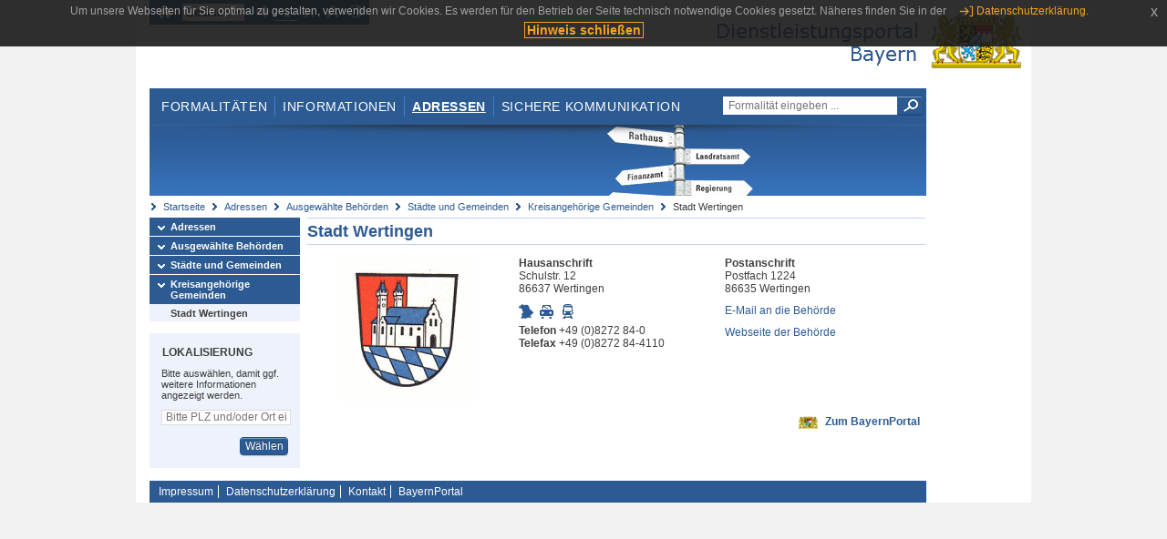

--- FILE ---
content_type: text/html;charset=UTF-8
request_url: https://www.eap.bayern.de/adressen/behoerden/staedte-gemeinden/kreisangehoerig/70331091483?anliegen=8111031172&dienstleistung=5888451944&nationalitaet=1333254171
body_size: 4621
content:
<!DOCTYPE html>
<html lang="de">
    <head>
    <meta http-equiv="Content-Type" content="text/html; charset=UTF-8" />
    
    
        
        <title>Adressen - Ausgewählte Behörden - Städte und Gemeinden - Kreisangehörige Gemeinden - Stadt Wertingen - Dienstleistungsportal Bayern</title>
        
        
    
    
    <meta name="description" content="Im Dienstleistungsportal Bayern können sich Dienstleister über die erforderlichen Formalitäten und Verfahren sowie über die hierfür zuständigen Behörden informieren." />
    
    
        <meta name="author" content="Bayerisches Staatsministerium der Finanzen und für Heimat" />
        <meta name="publisher" content="Bayerisches Staatsministerium der Finanzen und für Heimat" />
    
    
    
    
        <meta name="robots" content="index">
        <meta name="robots" content="follow">
    
    
    <link rel="shortcut icon" type="image/x-icon" href="/favicon.ico" />
    
    <link href="/css/style.common.css?v=5" rel="stylesheet" type="text/css" media="all" />
    <link href="/css/style.structure.css?v=5" rel="stylesheet" type="text/css" media="screen" />
    <link href="/css/style_print.css" rel="stylesheet" type="text/css" media="print" />
    <link href="/js/jquery-ui/jquery-ui.min.css?v=1.13.2" rel="stylesheet" type="text/css" media="screen" />
    <link href="/js/jquery-ui/jquery-ui-customization.css?v=1" rel="stylesheet" type="text/css" media="screen" />
    
    
        <!--[if lte IE 7]><link rel="stylesheet" type="text/css" media="screen" href="/css/style.ie7.css" ></link><![endif]-->
        <!--[if lte IE 8]><link rel="stylesheet" type="text/css" media="screen,projection" href="/css/style.ie8.css" ></link><![endif]-->
    
    <link href="/css/style.moz.css" rel="stylesheet" type="text/css" media="all" />
    
    <link href="/js/cookiePopup/css/jquery-eu-cookie-law-popup.css" type="text/css" rel="stylesheet" />
    
    <link id="fontsize" href="/css/style.fontsize.css" rel="stylesheet" type="text/css" media="all" />
    <link id="contrast" href="/css/style.color.css?v=5" rel="stylesheet" type="text/css" media="all" />
    
    
</head>
    <body>
        <div id="page">

            
            
                <div id="header">
                    <div id="sprungmarken">
                        <h5 class="hide" >Sprungmarken</h5>
                        <ul>
                            <li><a class="hide" href="#content" >Zum Inhalt</a></li>
                            <li><a class="hide" href="#service_navigation" >Zur Servicenavigation</a></li>
                            <li><a class="hide" href="#main_navigation" >Zur Hauptnavigation</a></li>
                            <li><a class="hide" href="#breadcrumb" >Zu 'Ihrem Standort'</a></li>
                            <li><a class="hide" href="#navigation" >Zur Navigation innerhalb dieses Bereichs</a></li>
                        </ul>
                    </div>
                    
                    
        <div id="service_navigation">
            <h5 class="hide" >Servicenavigation</h5>
            <ul>
                <li>
                    <a href="/?anliegen=8111031172&amp;dienstleistung=5888451944&amp;nationalitaet=1333254171" title="Startseite">
                        <img src="/img/icons/icon-home.png" alt="Startseite" />
                    </a>
                </li>
                <li>
                    
<!--                     <c:if test="${not empty breadcrumbs}"> -->
<!--                         <dlrwww:rewrite page="${breadcrumbs[fn:length(breadcrumbs) - 1].path}" var="currentPage" /> -->
<!--                     </c:if> -->
                    <form name="changeLanguage" action="#" method="post">
                        <div>
                            <select name="locale" onchange="document.changeLanguage.submit();" size="1">
                                <option value="de" selected="selected">Deutsch</option>
                                <option value="en">English</option>
                                <option value="cs">&#269;e&scaron;tina</option>
                            </select>
                            
                            <input type="hidden" name="sprachwahl" value="true">
                            <noscript>
                              <input type="submit" value="Sprache auswählen" />
                            </noscript>
                        </div>
                    </form>
                </li>
        
                <li>
                    <a accesskey="L" href="https://app.readspeaker.com/cgi-bin/rsent?customerid=6759&amp;amp;lang=de_de&amp;amp;voice=de_hans&amp;amp;readid=&lt;readid&gt;&amp;amp;url=&lt;url&gt;&amp;readid=content&amp;url=http%3A%2F%2Fwww.eap.bayern.de%2Fadressen%2Fbehoerden%2Fstaedte-gemeinden%2Fkreisangehoerig%2F70331091483%3Fanliegen%3D8111031172%26dienstleistung%3D5888451944%26nationalitaet%3D1333254171" onclick="readpage(this.href, 'readspeaker_player'); return false;" title="Seite vorlesen">
                        <img src="/img/icons/icon-read.png" alt="Seite vorlesen" />
                    </a>
                </li>
                
                <!-- Einstellen der Schriftgröße per Click-Event mit Javascript -->
                <li id="fontSizeNormal" class="fontSizeSwitch noBorder currentFontSize">
                    <a href="" data-path="/css/style.fontsize.css" title="Normale Textgröße verwenden">
                        <img src="/img/icons/icon-normal-fontsize.png" alt="Normale Textgröße verwenden" />
                    </a>
                </li>
                <li id="fontSizeLarge" class="fontSizeSwitch noBorder">
                    <a href="" data-path="/css/style.fontsize_large.css" title="Große Textgröße verwenden">
                        <img src="/img/icons/icon-large-fontsize.png" alt="Große Textgröße verwenden" />
                    </a>
                </li>
                <li id="fontSizeHuge" class="fontSizeSwitch">
                    <a href="" data-path="/css/style.fontsize_huge.css" title="Sehr große Textgröße verwenden">
                        <img src="/img/icons/icon-huge-fontsize.png" alt="Sehr große Textgröße verwenden" />
                    </a>
                </li>
                
                <!-- Umschalten des Kontrasts per Click-Event mit Javascript  -->
                <li id="contrastSwitch" class="noBorder">
                    <a href="" data-path="/" title="Kontrastwechsel">
                        <img src="/img/icons/icon-contrast.png" alt="Kontrastwechsel" />
                    </a>
                </li>
            </ul>
        </div>
    
                    
                    <div id="logo">
                        <h1 class="hide" >Dienstleistungsportal Bayern</h1>
                        <a href="/?anliegen=8111031172&amp;dienstleistung=5888451944&amp;nationalitaet=1333254171">
                            <img src="/img/logos/logo_dienstleistungsportal.jpg" alt="Großes Staatswappen des Freistaats Bayern und Schriftzug - Link zur Startseite" />
                        </a>
                    </div>
                    
                    <!-- keyvisual start -->
                    <div id="keyvisual">
                        <!-- main_navigation start -->
                        <div id="main_navigation">
                            <ul>
                                <li>
                                    <a href="/formalitaeten?anliegen=8111031172&amp;dienstleistung=5888451944&amp;nationalitaet=1333254171" >Formalitäten</a>
                                </li>
                                <li>
                                    <a href="/informationen?anliegen=8111031172&amp;dienstleistung=5888451944&amp;nationalitaet=1333254171" >Informationen</a>
                                </li>
                                <li>
                                    <a class="active"
                                            href="/adressen?anliegen=8111031172&amp;dienstleistung=5888451944&amp;nationalitaet=1333254171" >Adressen</a>
                                </li>
                                <li class="noBorder">
                                    <a href="/sichere-kommunikation.htm?anliegen=8111031172&amp;dienstleistung=5888451944&amp;nationalitaet=1333254171">Sichere Kommunikation</a>
                                </li>
                            </ul>
                        </div>
                        <!-- main_navigation end -->
                        
                        <!-- quicksearch start -->
                        <div id="quicksearch">
                            <form action="/formalitaeten/formalitaeten-suche?anliegen=8111031172&amp;dienstleistung=5888451944&amp;nationalitaet=1333254171" method="post" class="form">
                                <label for="searchform_text" class="hide" >Suche</label>
                                <input type="text" class="quicksearch" id="searchform_text" name="muster" placeholder="Formalität eingeben ..." value="" />
                                <button type="submit" class="submit" title="Suche starten">
                                    <img src="/img/icons/icon-search.png" alt="Suche starten">
                                    <span class="hide" >Suche starten</span>
                                </button>
                            </form>
                        </div>
                        <!-- quicksearch end -->
                        
                        
        <img src="/img/banner/top-adressen.jpg" alt="">
    
                    </div>
                    <!-- keyvisual end -->
                </div>
            
            
            
            
            
        <div id="breadcrumb">
            <ul>
                <li><a href="/" title="Startseite" >Startseite</a></li>
                <li>
                    
                        <a href="/adressen?anliegen=8111031172&amp;dienstleistung=5888451944&amp;nationalitaet=1333254171" title="Adressen" >Adressen</a>
                    
                    
                </li>
                <li>
                    
                        <a href="/adressen/behoerden?anliegen=8111031172&amp;dienstleistung=5888451944&amp;nationalitaet=1333254171" title="Ausgewählte Behörden" >Ausgewählte Behörden</a>
                    
                    
                </li>
                <li>
                    
                        <a href="/adressen/behoerden/staedte-gemeinden?anliegen=8111031172&amp;dienstleistung=5888451944&amp;nationalitaet=1333254171" title="Städte und Gemeinden" >Städte und Gemeinden</a>
                    
                    
                </li>
                <li>
                    
                        <a href="/adressen/behoerden/staedte-gemeinden/kreisangehoerig?anliegen=8111031172&amp;dienstleistung=5888451944&amp;nationalitaet=1333254171" title="Kreisangehörige Gemeinden" >Kreisangehörige Gemeinden</a>
                    
                    
                </li>
                <li>
                    
                    
                        Stadt Wertingen
                    
                </li>
            </ul>
        </div>
    
            
            
            
            
        <div id="navigation">
            <ul>
                <li>
                    <a href="/adressen?anliegen=8111031172&amp;dienstleistung=5888451944&amp;nationalitaet=1333254171" class="act" title="Adressen" >Adressen</a>
                    
                </li>
                <li>
                    <a href="/adressen/behoerden?anliegen=8111031172&amp;dienstleistung=5888451944&amp;nationalitaet=1333254171" class="act" title="Ausgewählte Behörden" >Ausgewählte Behörden</a>
                    
                </li>
                <li>
                    <a href="/adressen/behoerden/staedte-gemeinden?anliegen=8111031172&amp;dienstleistung=5888451944&amp;nationalitaet=1333254171" class="act" title="Städte und Gemeinden" >Städte und Gemeinden</a>
                    
                </li>
                <li>
                    <a href="/adressen/behoerden/staedte-gemeinden/kreisangehoerig?anliegen=8111031172&amp;dienstleistung=5888451944&amp;nationalitaet=1333254171" class="act" title="Kreisangehörige Gemeinden" >Kreisangehörige Gemeinden</a>
                    <ul>
                        <li>
                            <a href="/adressen/behoerden/staedte-gemeinden/kreisangehoerig/70331091483?anliegen=8111031172&amp;dienstleistung=5888451944&amp;nationalitaet=1333254171" class="act" title="Stadt Wertingen" >Stadt Wertingen</a>
                        </li>
                    </ul>
                </li>
            </ul>
            
            
            
                
        <div id="localizationBox" class="marginalbox">
            <h5 >Lokalisierung</h5>
            
            
            <!-- Wenn Benutzer nicht lokalisiert ist, Hinweis geben -->
            <p>Bitte auswählen, damit ggf. weitere Informationen angezeigt werden.</p>
            
            <form action="/lokalisierung" method="post" name="localizeForm" class="form" id="localization">
                
                <input type="hidden" name="pfad" value="/adressen/behoerden/staedte-gemeinden/kreisangehoerig/70331091483?anliegen=8111031172&amp;dienstleistung=5888451944&amp;nationalitaet=1333254171" />

                <div class="fields-wrapper">
                    <input class="text ui-autocomplete-input" type="text" name="suchbegriff_ort"
                        value=""
                        id="suchbegriff_ort" placeholder="Bitte PLZ und/oder Ort eingeben" />
                </div>

                <div class="buttonbar right">
                    
                    <button name="Wählen" class="button" type="submit" >Wählen</button>
                </div>

            </form>
        </div>
    
            
        </div>
    
            

            
            <div id="content">
                <div id="readspeaker_player" class="rs_preserve rs_skip"></div>
                
                
        
            <div class="col_main no_marginal">
                
                        <h2>
                             <a href="https://www.bayernportal.de/dokumente/behoerde/70331091483" target="_blank">
                                Stadt Wertingen
                             </a>
                        </h2>
        
                <div class="teaserbox" style="border-bottom:0px;">
                    <table class="result_table" style="table-layout: fixed;">
                        <tbody>
                            <tr>
                                <td style="width:33%; text-align: center">
                                    <img src="/bilder/1165137503662" alt="Wappen der Stadt Wertingen" title="Stadt Wertingen;
Verwendung des Wappens geschützt nach Art. 4 Abs. 3 Gemeindeordnung" />
                                </td>
                                <td style="width:33%">
                                    
                                        <strong>Hausanschrift</strong><br />
                                        Schulstr. 12<br />86637 Wertingen
                                    </p>
                                    
                                    <ul class="geotools">
                                            <li>
                                                
        <a href="http://geoportal.bayern.de/bayernatlas?X=5381283.801839537&amp;Y=4402675.780274394&amp;zoom=11&amp;crosshair=marker&amp;bgLayer=atkis&amp;topic=ba&amp;lang=de"
            target="_blank" rel="noopener" title="Adresse in Karte anzeigen
Dieser Link öffnet ein neues Fenster.">
            <img src="/img/icons/icon-karte.png" alt="Adresse in Karte anzeigen" />
        </a>
    
                                            </li>
                                            <li>
                                                
        <a href="https://www.bayerninfo.de/de/karte?startType=address&amp;destType=address&amp;dep=0&amp;dest=Wertingen,%20Schulstr.%2012" target="_blank"
            title="Autoroute planen.
Dieser Link öffnet ein neues Fenster.">
            <img src="/img/icons/icon-auto.png" alt="Autoroute planen.">
        </a>
    
                                            </li>
                                            <li>
                                                
        <a target="_blank"
           href="http://www.bayern-fahrplan.de/auskunft/fahrplanauskunft?zope_command=qi_verify&amp;anyObjFilter_destination=12&amp;name_destination=Wertingen,%2BSchulstr.%2B12" title="Fahrplan für öffentliche Verkehrsmittel aufrufen.
Dieser Link öffnet ein neues Fenster.">
            <img src="/img/icons/icon-bahn.png" alt="??common.bayernFahrplan.linkText_de??">
        </a>
    
                                           </li>
                                     </ul>
                                        <p>
                                            <strong>Telefon</strong> +49 (0)8272 84-0<br /> 
                                            <strong>Telefax</strong> +49 (0)8272 84-4110  
                                            
                                        </p>

                                        
        

            
         
    
                                 </td>    
                                 <td style="width:33%">
                                    <p>
                                        <strong>Postanschrift</strong><br />
                                        Postfach 1224<br />86635 Wertingen
                                    </p>
                                    
                                    

        
    
                                    
                                    <p>
                                            <a href="mailto:poststelle@vg-wertingen.de" >E-Mail an die Behörde</a><br />
                                            
                                    </p>
                
                                    <p>
                                        <a target="_blank" href="https://www.wertingen.de">Webseite der Behörde</a>
                                    </p>
                                 </td>
                            </tr>
                            <tr>
                                <td colspan="3" style="text-align: right;">
                                    <img src="/img/icons/icon-bayernportal.png" style="margin: 0px 4px;" alt="Zum BayernPortal" title="Zum BayernPortal" />  
                                    <a href="https://www.bayernportal.de/dokumente/behoerde/70331091483" target="_blank">Zum BayernPortal</a>
                                </td>
                            </tr>
                        </tbody>
                     </table>
                    </div>   
                
                
            </div>
        
        
                
                
                    
        <div class="topLink col_clear">
            <p><a href="#page" class="gotoTop" title="Zum Seitenanfang" >Zum Seitenanfang</a></p>
        </div>
    
                
            </div>
            
            
            
            
        <div id="footer">
            <hr class="hide" />
            <h5 class="hide" >Fußzeile</h5>
            <ul>
                <li class="first">
                    <a href="/impressum.htm?anliegen=8111031172&amp;dienstleistung=5888451944&amp;nationalitaet=1333254171" >Impressum</a>
                </li>
                <li>
                    <a href="/datenschutz.htm?anliegen=8111031172&amp;dienstleistung=5888451944&amp;nationalitaet=1333254171" >Datenschutzerklärung</a>
                </li>
                <li>
                    <a href="/kontakt.htm?anliegen=8111031172&amp;dienstleistung=5888451944&amp;nationalitaet=1333254171" >Kontakt</a>
                </li>
                <li>
                    <a class="last" target="_blank" href="https://www.bayernportal.de" >BayernPortal</a>
                </li>
            </ul>
        </div>
    
        </div>
        
        
        
        <script src="/js/jquery-3.7.1.min.js"></script>
        <script src="/js/jquery-ui/jquery-ui.min.js"></script>
    
        <script src="/js/cookiePopup/js/jquery-eu-cookie-law-popup.js" type="text/javascript"></script>
    
        <script type="text/javascript" src="/js/dlr.js?v=2"></script>
        
        <script type="text/javascript">
            prepareCookiePopup("Um unsere Webseiten f\u00FCr Sie optimal zu gestalten, verwenden wir Cookies. Es werden f\u00FCr den Betrieb der Seite technisch notwendige Cookies gesetzt. N\u00E4heres finden Sie in der <a class=\"eupopup-button eupopup-button_2\" href=\"\/datenschutz.htm\">Datenschutzerkl\u00E4rung.<\/a>", "Hinweis schlie\u00DFen");
        </script>
        
        <script src="/js/jquery.dienstleistungsportal.js?v=7"></script>
        <script src="/js/jquery.legende.js?v=1"></script>
        
        <script>
            $(document).ready(
                    function() {
                        initStandortAutocomplete("\/");
                        bindSchriftformHinweisDialog(
                                "Weiter zum Formular",
                                "Abbrechen");
                    });
        </script>
        
        <!--*/ Für HTML5-CSS3-Version von ReadSpeaker */-->
        <script src="/readspeaker/ReadSpeaker.js?pids=embhl"></script>
        
        
    
    </body>
</html>

--- FILE ---
content_type: text/css
request_url: https://www.eap.bayern.de/css/style.common.css?v=5
body_size: 4256
content:
/* ** ** ** ** ** ** ** ** ** ** ** ** ** ** ** ** ** ** ** ** ** ** ** ** */
/* HELPER CLASSES */
.hide {
    position:absolute;
    left:-9999px;
    top:auto;
    overflow:hidden;
    border: none;
}
a.hide:focus {
    background-color: white;
    font-weight: bold;
    height: 1.667em;
    left: 0px;
    overflow: visible;
    padding: 0.4167em 0.1667em 0.1667em 1em;
    white-space: nowrap;
    width: 25em;
    display: block;
    position: relative;
}
.normal { font-weight:normal; }
.fett { font-weight:bold; }
.uppercase { text-transform: uppercase; }
.block { display:block; }
.nowrap { white-space:nowrap; }
#content .col_main .noMargin, .noMargin { margin: 0; }
.marginBottom { margin: 0 0 1em 0; }
.paddingTop { padding: 0.833em 0 0 0; }
.paddingLeft { padding: 0 0 0 2em; }
.left { float:left; }
.right { float:right; }
.fixed-height { height: 17.917em; }
.unsichtbar {display: none;}
/* ** ** ** ** ** ** ** ** ** ** ** ** ** ** ** ** ** ** ** ** ** ** ** ** */
/* READSPEAKER */
div.rsHome {
    margin-top: 0.4167em;
    margin-left: 1.25em;
}
div.rsbtn {
    margin-bottom: 1.667em;
}
/* ** ** ** ** ** ** ** ** ** ** ** ** ** ** ** ** ** ** ** ** ** ** ** ** */
/* FORMS */
#content .col_main .bluebox .fields-wrapper {
    width: 40em;
}
#content .col_main .bluebox .fields-wrapper-wide {
    width: 55em;
}
#content .col_main .bluebox .fields-wrapper p {
    margin: 0 0 0.167em 0;
}
#content .col_main .bluebox .fields-wrapper p.marginBottom,
.marginBottom {
    margin-bottom: 1em;
}
#content .col_main .bluebox .fields-wrapper fieldset {
    margin: 1em 0;
    padding: 0.333em 0.5833em;
}
form.form {
    margin: 0;
    padding: 0;
}
form.form label {
    width: 11em;
    display: block;
    float: left;
    padding: 0;
    margin: 0;
    line-height: 2em;
}

form.form .fields-wrapper-wide label {
    width: 7em;
}
form.form label.localization {
    line-height: 1.083em;
}
form.form label:hover {
    cursor: pointer;
}
form.form label.fullWidth {
    width: 100%;
}
div.buttonbar {
    margin: 0.833em 0;
    display: block;
}
button,
input[type=submit],
input[type=reset],
textarea {
   font-family: inherit;
   font-size: inherit;
}
form.form input[type="text"], form.form textarea {
    width: 26em;
    padding: 0.25em 0.4167em;
    margin-bottom: 0.4167em;
    font-size: 1em;
}
form.form input[type="text"].localization {
    margin-bottom: 0;
}

/* versteckte Default-Submit-Schaltfläche */
form.form input.defaultSubmit {
    position: absolute;
    left: -4000px;
}

/* Reset-Schaltfläche, die als Text-Link dargestellt werden */
form.form input[type=submit].resetLink {
    border: none;
    background: #eef3fb url("../img/icons/icon-forward.gif") left no-repeat;
    font-size: inherit;
    font-family: inherit;
    color: #2c5a93;
    width: 8em;
    margin-left: 1em;
}

form.form input[type=submit].resetLink:hover {
    cursor: pointer;
    color: #2c5a93;
}

form.form label.suchoption {
    display: inline;
    float: none;
}
#header #keyvisual #quicksearch form.form input[type="text"] {
    width: 15em;
    display: block;
    margin: 0.636em 0 0.636em 0.455em;
    padding: 0.25em 0.455em;
    float: left;
    clear: none;
}
#header #keyvisual #quicksearch form.form label {
    width: auto;
}
form.form textarea#nachricht {
    height:20.833em;
    resize: none;
}
form.form select {
    width: 27em;
    margin-bottom: 0.4167em;
    height: 1.833em;
    font-size: 1em;
}

form.form .fields-wrapper-wide select,
form.form .fields-wrapper-wide input[type="text"],
form.form .fields-wrapper-wide textarea {
    width: 38em;
}

form.form hr {
    width: 100%;
    margin: 0.833em 0;
}
.button {
    display: inline-block;
    padding: 0.182em 0.363em;
    transition-duration: 0.2s;
    -webkit-transition-duration: 0.2s;
    -moz-transition-duration: 0.2s;
    user-select:none;
    -webkit-user-select:none;
    -moz-user-select:none;
    -ms-user-select:none;
}
.button.back {
    margin-right: 0.5em;
}
#header #keyvisual #quicksearch form button.submit {
    float: left;
    padding: 0.2em 0.455em;
    margin-top: 0.636em;
    margin-right: 0.25em;
    cursor: pointer;
}
/* ** ** ** ** ** ** ** ** ** ** ** ** ** ** ** ** ** ** ** ** ** ** ** ** */
/* PAGINATION */
.pagination {
    padding: 0.667em 0;
    height: 1.25em;
}
.pagination p {
    float: left;
    margin: 0;
/*     padding: 0 0 0 0.5em; */
}
.pagination ul {
    display: inline;
    margin: 0;
    padding: 0;
    list-style-type: none;
    float: right;
}
.pagination ul li {
    display: inline;
    margin: 0 0 0 0.333em;
    padding: 0 0 0 0.5em;
}
.pagination ul li.first {
    border: none;
    margin: 0;
    padding: 0;
}
.pagination ul li.act {
    font-weight: bold;
}
/* ** ** ** ** ** ** ** ** ** ** ** ** ** ** ** ** ** ** ** ** ** ** ** ** */
/* TABBOX (tabs over contentbox) */
.tabbox {
    letter-spacing: 0.083em;
    height: 2.25em;
}
.tabbox ul {
    list-style: none;
    margin: 0;
    padding: 0;
    overflow: hidden;
}
.tabbox li {
    display: block;
    float: left;
    margin: 0 0.667em 0 0;
    padding: 0.583em 0 0.5em 0;
}
.tabbox li a {
    padding: 0.5em 0.667em;
    font-weight: bold;
}
.tabbox li.act {
    margin: 0 0.667em 0 0;
    padding: 0.583em 0;
}
.tabbox li.act a {
    padding-bottom: 0.583em;
}
/* ** ** ** ** ** ** ** ** ** ** ** ** ** ** ** ** ** ** ** ** ** ** ** ** */
/* RESULT_TABLE (for search results) */
table.result_table {
    table-layout: auto;
    empty-cells: show;
    border-collapse: collapse;
    border-spacing: 0;
    width: 100%;
}
table.result_table.col2 {
    table-layout: fixed;
}
table.result_table.col2 td.col {
    width: 50%;
}
table.result_table thead th {
    padding: 0.333em 0.5em;
    white-space: nowrap;
    text-align: left;
}
table.result_table tbody td {
    padding: 0.333em 0.5em;
    vertical-align: top;
}
table.result_table tbody th {
    vertical-align: top;
}
table.result_table td a {
    font-weight: bold;
}
table.result_table td a.regular {
    font-weight: normal;
}
table.result_table p a {
    font-weight: normal;
}
table.result_table strong a {
    font-weight: bold;
}
table.result_table td.nowrap {
    white-space: nowrap;
}
table.result_table td.alignright {
    text-align: right;
}
table.result_table td.leftColumn {
    width: 10.833em;
}
table.result_table ul.taetigkeiten {
    padding: 0;
    margin: 0;
    list-style-type: none;
}
table.result_table img.bundeslandWappen {
    float:right;
    height:1.5em;
}
table.address {
    border-spacing: 0;
    empty-cells: show;
    margin-bottom: 0.833em;
}
table.address th {
    padding: 0 2em 0.2em 0;
    text-align: left;
    vertical-align: top;
}
table.address td {
    vertical-align: top;
}
table.address td.padding_top,table.address th.padding_top {
    padding-top: 1.5em;
}
table.address tr.paddingBottom td {
    padding-bottom: 0.833em;
}
.leistungsOeffnungszeiten table tr td {
    padding-bottom: 0.25em;
}
.contentbox h3.localizationResultHeading {
    margin: 1em 0 0.5em 0;
}
/* ** ** ** ** ** ** ** ** ** ** ** ** ** ** ** ** ** ** */
/* Styles für das Ein- und Ausblenden der Lupensymbole */
table.result_table tr.content img {
    visibility: hidden;
}
table.result_table tr.content:hover img,
table.result_table tr.content:focus img,
table.result_table tr.content a:focus img {
    visibility: visible;
}
/* ** ** ** ** ** ** ** ** ** ** ** ** ** ** ** ** ** ** ** ** ** ** ** ** */
/* Adressen-Öffnungszeiten Styles und Ansprechpartner-Sprechzeiten Styles */
div.oeffnungszeiten {
    margin: 0.4167em 0.083em;
    width: 95%;
}
div.oeffnungszeiten p,
div.sprechzeiten p {
    text-align: left;
    padding: 0.333em 0.5em;
    margin: 0;
}
div.oeffnungszeiten table td,
div.sprechzeiten table td {
    padding: 0.167em;
}
div.sprechzeiten {
    margin: 0.4167em 1.25em;
    width: 75%;
}
img.mitarbeiter {
    margin-bottom: 0.4167em;
}
table.result_table.less_padding tbody td {
    padding: 0.25em;
    vertical-align: top;
}
ul.gebaeudeList {
    padding: 0;
    margin-top: 0;
    list-style-type: none;
}
ul.gebaeudeList li {
    overflow: hidden;
}
/* ** ** ** ** ** ** ** ** ** ** ** ** ** ** ** ** ** ** ** ** ** ** ** ** */
/* SOZIALFIBEL-LEISTUNGSBESCHREIBUNG */
/* Zuständige Behörden in der Sozialfibel */
.zustaendig {
    margin-top: 1em;
    margin-bottom: 1em;
    display: block;
}
/* Rechtsvorschriften in der Sozialfibel */
.fundstelle {
    font-style: italic;
}
/* Zwischenüberschriften in der Sozialfibel */
.ueberschrift3 {
    font-size: 1.2em;
    font-weight: bold;
    margin-top: 0.833em;
    margin-bottom: 0.4167em;
    display: block;
}
/* Schrift für den Hinweis zum Download des Flash-Plugins */
#flashdownload {
    font-size: 0.8em;
}
/* ** ** ** ** ** ** ** ** ** ** ** ** ** ** ** ** ** ** ** ** ** ** ** ** */
/* Grauer Hintergrund */
.cc-gray {
    padding: 1.25em 0.833em;
    width: 23em;
}
.cc-light {
    padding: 1.25em 0.667em;
    width: 23em;
    margin: 0.167em; 
}
#indexTopRow .cc-light {
    margin: 0.2505em; 
}
.cc-gray h3, .cc-light h3, #indexThirdRow h2 {
    text-transform: uppercase;
    font-size: 1.166em;
    font-weight: bold;
}
.cc-gray h3, .cc-light h3 {
    margin:0 0 0.929em;
}
.cc-gray img, .cc-light img, .cc-column-3 img {
    margin-bottom:0.539em;
}
.cc-gray a, .cc-light a {
    font-size:1.083em;
    margin: 0.769em 0;
}
.cc-gray h3 a, .cc-light h3 a {
    font-size: 1em;
}
.cc-gray .cc-arrow-dark,
.cc-gray .cc-arrow-light,
.cc-gray .cc-new-window,
.cc-gray .cc-arrow-light-bottom,
.cc-gray .cc-arrow-dark-top,
.cc-light .cc-arrow-dark,
.cc-light .cc-arrow-light,
.cc-light .cc-new-window,
.cc-light .cc-arrow-light-bottom,
.cc-light .cc-arrow-dark-top {
    padding-right: 1.154em;
}
/* ** ** ** ** ** ** ** ** ** ** ** ** ** ** ** ** ** ** ** ** ** ** ** ** */
/* Link-Symbole */
.cc-arrow-dark,
.cc-arrow-light,
.cc-new-window,
.cc-arrow-light-bottom,
.cc-arrow-dark-top {
    padding-right: 1.25em;
    background-position: right center;
    background-repeat: no-repeat;
}

/* ** ** ** ** ** ** ** ** ** ** ** ** ** ** ** ** ** ** ** ** ** ** ** ** */
/* CONTENTBOX within content (blue border) */
.contentbox {
    clear:both;
    margin:0 0 0.833em 0;
    padding:0;
}
.contentbox .padding,
.teaserbox .padding,
.box-info .padding {
    padding:0.833em;
}
div.formulare {
    padding: 0.833em;
}
.contentbox p {
    margin:0 0 0.833em 0;
}
.contentbox h3,
ul.gebaeudeList li h4 {
    margin:0 0 0.833em 0;
    padding:0 0 0.833em 0;
}
.contentbox .bluebox_wide {
    padding: 0.833em;
}
#content .col_main .bluebox {
    padding: 1.25em 0.833em;
}
.whitebox {
    clear: both;
    margin: 0 0 0.5em 0;
    padding: 0.75em;
}
#content .col_main ul.bluebox {
    list-style-type: none;
}
.bluebox h3,
ul.gebaeudeList li h4,
h4.info-modal {
    padding: 0.833em 0 0 0;
}
.contentbox img.margined {
    float:left;
    margin:0 0.833em 0.833em 0;
}
.contentbox a img {
    margin:0;
    float:none; 
}
img { 
    border:0;
    vertical-align: middle;
}
p.info {
    padding:0 0 0 1.4167em;
}
.epfInfo, 
.lokalisierungHinweis {
    padding:0 0 0 3.333em;
}
.epfInfo p.title,
.lokalisierungHinweis p.title {
    font-weight: bold;
}
/* ** ** ** ** ** ** ** ** ** ** ** ** ** ** ** ** ** ** ** ** ** ** ** ** */
/* TEASERBOX within navigation and content (blue border bottom) */
.teaserbox {
    clear:left;
    margin:0 0 0.833em 0;
}
.teaserbox p {
    margin:0 0 0.833em 0;
}
.teaserbox img {
    margin:0 0.667em 0.667em 0;
    float:none;
}
.teaserbox .left img {
    margin:0;
}
.marginalbox img {
    margin:0;
    float:none;
}
.teaserbox a img {
    margin:0;
    float:none; 
}
.teaserbox .topborder {
    padding: 0.833em 0 0 0;
}
/* ** ** ** ** ** ** ** ** ** ** ** ** ** ** ** ** ** ** ** ** ** ** ** ** */
/* BEHOERDEN-ADRESSEN Styles */
.teaserbox .imageContainer,
li .imageContainer {
    width: 11.833em;
    float: left;
    padding-right: 0.667em;
}
.teaserbox .imageContainer img,
li .imageContainer img {
    width: 8.333em;
}
.leistungsOeffnungszeiten .imageContainer {
    padding-right: 2em;
}
.leistungsOeffnungszeiten .imageContainer img {
    width: 100%;
}
div.gebaeudeInformationen {
    width: 28em;
    float: left;
}
div.gebaeudeInformationen table.anschriften {
    table-layout:fixed;
    border-collapse: collapse;
    margin-bottom: 0.833em;
}
div.gebaeudeInformationen table.anschriften tr.paddingTop td, table.address tr.paddingTop td
{
    padding-top: 0.833em;
}
div.gebaeudeInformationen table.anschriften th,
div.gebaeudeInformationen table.anschriften td {
    text-align: left;
    padding: 0;
}
div.gebaeudeInformationen table.anschriften th.hausanschrift,
div.gebaeudeInformationen table.anschriften th.postanschrift {
    width: 13.667em;
}
div.gebaeudeInformationen table.anschriften th.hausanschrift,
div.gebaeudeInformationen table.anschriften td.hausanschrift {
    padding: 0 0.667em 0 0;
}
/* ** ** ** ** ** ** ** ** ** ** ** ** ** ** ** ** ** ** ** ** ** ** ** ** */
/* ALPHABET */
ul.alphabet {
    display:inline;
    margin:0;
    padding:0;
    list-style-type:none;
}
ul.alphabet li {
    display:inline;
    margin:0;
    padding:0 0 0 0.167em;
}
ul.alphabet li.first {
    margin:0;
    padding:0;
}
ul.alphabet li a {
    padding:0 0.167em;
}
ul.alphabet li.act a {
    font-weight:bold;
}

/* ** ** ** ** ** ** ** ** ** ** ** ** ** ** ** ** ** ** ** ** ** ** ** ** */
/* GEOTOOLS */
ul.geotools {
    display:inline-block;
    margin:0 0 0.5em 0;
    padding:0;
    list-style-type:none;
}
#content .col_marginal .marginalbox ul.geotools li,
ul.geotools li {
    display:inline;
    margin:0;
    padding:0;
}
ul.geotools li a {
   padding-right:0.334em;
}

/* ** ** ** ** ** ** ** ** ** ** ** ** ** ** ** ** ** ** ** ** ** ** ** ** */
/* FEHLERMELDUNGEN */
div.error {
    padding: 0 1em;
    margin-bottom: 1em;
}
div.error h3 {
    margin-bottom: 0;
}
div.error ul {
    margin-top: 0.5em;
    padding-left: 1.0833em;
}
div.error ul li {
    padding-bottom: 0.5em;
}
#content #indexThirdRow div.statusError, .statusError {
    padding: 0.5em;
    margin-bottom: 0.5em;
}
/* ** ** ** ** ** ** ** ** ** ** ** ** ** ** ** ** ** ** ** ** ** ** ** ** */
/* LISTING  */
ul.listing, ol.hierarchy {
    list-style-type:none;
    margin:0 0 0.833em 0;
    padding:0;  
}
ul.listing li {
    margin:0 0 0.167em 0.333em;
    padding:0;
}
ul.listing li div {
    margin-bottom: 0.4167em;
    padding-left:1.667em;
}
ul.listing li div.schriftformErfordernisHinweis {
    margin-bottom: 0;
    padding-left:0;
}
ol.hierarchy ol {
    list-style-type:none;
    padding-left: 1.5em;
}
a.gotoTop,
a.details_link_modal, a.resetLink {
    padding-left: 0.833em;
    padding-right: 0.4em;
}
a.bullet, 
ul.listing li a.bullet, ul.listing li.bullet,
a.ext, 
ul.listing li a.ext, ul.listing li.ext,
a.int, 
ul.listing li a.int, ul.listing li.int,
a.dlr, 
ul.listing li a.dlr, ul.listing li.dlr,
a.nodlr, 
ul.listing li a.nodlr, ul.listing li.nodlr,
a.online, 
ul.listing li a.online, ul.listing li.online,
a.online_loc, 
ul.listing li a.online_loc, ul.listing li.online_loc,
a.offline, 
ul.listing li a.offline, ul.listing li.offline,
a.offline_loc, 
ul.listing li a.offline_loc, ul.listing li.offline_loc,
a.offline_prefill, 
ul.listing li a.offline_prefill, ul.listing li.offline_prefill,
a.offline_loc_prefill, 
ul.listing li a.offline_loc_prefill, ul.listing li.offline_loc_prefill,
a.euro, 
ul.listing li a.euro, ul.listing li.euro,
a.euro_loc, 
ul.listing li a.euro_loc, ul.listing li.euro_loc,
a.recht, 
ul.listing li a.recht, ul.listing li.recht,
a.recht_loc, 
ul.listing li a.recht_loc, ul.listing li.recht_loc,
ol.hierarchy li {
    padding-left:1.667em;
}
ul.listing li.bullet p, ul.listing li.offline p, ul.listing li.offline_loc p, ul.listing li.online p, ul.listing li.online_loc p, 
ul.listing li.recht p, ul.listing li.recth_loc p, ul.listing li.euro p, ul.listing li.euro_loc p, 
ul.listing li.dlr p, ul.listing li.nodlr p,ul.listing li.int p, ul.listing li.ext p {
    padding-left:0;
    margin:0;
}
/* ** ** ** ** ** ** ** ** ** ** ** ** ** ** ** ** ** ** ** ** ** ** ** ** */
/* Liste Anforderungen */
ul.anforderungen li {
    margin-bottom:0.4167em;
}
ul.anforderungen h4 {
    margin:0.20833em 0 0 0;
}

/* Für Legende-Semantik (Auf- und Zuklappen) im Bereich #content .col_main vorgesehen  */
#legende-heading {
    padding-left: 1.25em;
}

/* ** ** ** ** ** ** ** ** ** ** ** ** ** ** ** ** ** ** ** ** ** ** ** ** */
/* IMPRESSUM  */
#content div#optionWebStatistics {
    padding-top: 0;
    padding-bottom: 0;
}
div#optionWebStatistics iframe {
    border: none;
    height: 13em;
    width: 100%;
}
div.impressumbox {
    padding: 0.833em 0;
}
/* ** ** ** ** ** ** ** ** ** ** ** ** ** ** ** ** ** ** ** ** ** ** ** ** */
/* CLEARFIX 
*  used to clear a wrapping div with floating content
*  see http://www.quirksmode.org/css/clearing.html
*/
.clearfix {
    overflow: hidden;
}
/* ** ** ** ** ** ** ** ** ** ** ** ** ** ** ** ** ** ** ** ** ** ** ** ** */
/* TABLE-BORDERS in der gestylten Fassung entfernen */
table, th, td {
    border: none;
}

/* ** ** ** ** ** ** ** ** ** ** ** ** ** ** ** ** ** ** ** ** ** ** ** ** */
/* HEADERLINES */
h2 { 
    /* laut styleguide 1. grad */
    font-size:1.5em;
    margin:0 0 0.556em 0;
    padding: 0.278em 0;
    font-weight:bold;
    clear:both;
}
h3,
ul.gebaeudeList h4 {
    /* laut styleguide 2. grad */
    font-size:1.333em;
    font-weight:bold;
    margin:0.625em 0;
    clear:both;
}
h3.borderBottomTop {
    padding: 0.1875em 0;
}
h4 {
    /* laut styleguide 3. grad */
    font-size:1em;
    font-weight:bold;
    margin:0 0 0.4167em 0;
    clear:both;
}
h5 {
    /* laut styleguide 4. grad */
    font-size:1em;
    font-weight:bold;
    margin:0 0 0.833em 0;
    text-transform:uppercase;
    letter-spacing: 0.083em;
    clear:both; 
}
cite {
    font-style:italic;
}

.translate_icon img
{
    float: left;
    width: 36px;
    height: 18px;
}
.translate_icon p
{
    padding-left: 50px;
}


--- FILE ---
content_type: text/css
request_url: https://www.eap.bayern.de/css/style.moz.css
body_size: 194
content:
/* Lokalisierung: Darstellung des Aufheben-Links mit der Wählen-Submit-Schaltfläche vereinheitlichen */
@-moz-document url-prefix() { 
    a.button {
        line-height: 1.333em;
    }
}

--- FILE ---
content_type: text/css
request_url: https://www.eap.bayern.de/css/style.fontsize.css
body_size: 33
content:
body {
    font-size: 0.75em;
}

--- FILE ---
content_type: application/javascript
request_url: https://www.eap.bayern.de/readspeaker/ReadSpeaker.ui.js?v=2.5.2.1389
body_size: 9860
content:
ReadSpeaker.ui=function(){var a=null,c=[],l=[],n=!1,m=null,k=function(e){$rs.focus&&("function"==typeof $rs.focus&&e)&&$rs.focus(e)},g=function(){"iconon"==rspkr.st.get("hlicon")&&n&&(l.pop().hide(),n=!1)},p=function(){var e=0,a=0,b=null,f=52,d=null,c=null,g=null,j=function(a){a=a||b;$rs.addClass(a,rspkr.ui.rsbtnClass+" rspopup");rspkr.cfg.item("general.useCompactPopupButton")&&$rs.addClass(a,"rscompact")},i=function(a){$rs.unregEvent(b,"mouseout",q);window.clearTimeout(d);var e;e=b.clientWidth+10;
var f,h;c=rspkr.ui.showPlayer(g,b,!0);f=c.getWidth();h=parseInt($rs.offset(b).left);rspkr.ui.viewport.width+$rs.scrollLeft(document)-h<f&&(e=parseInt($rs.css(b,"left"))-(f-(e-10)),$rs.css(b,"left",e+"px"));n=!1;$rs.unregEvent(g,"click",i);$rs.regEvent(g,"click",c.restart);a.originalEvent&&a.originalEvent.preventDefault&&a.originalEvent.preventDefault();return a.originalEvent.returnValue=!1},q=function(){d||(d=window.setTimeout(function(){k()},rspkr.cfg.item("general.popupCloseTime")||2E3))},s=function(){d&&
(window.clearTimeout(d),d=null)},u=function(a,e){var q=$rs.offset(document.body);$rs.css(b,{top:e-q.top+"px",left:a-q.left+"px",width:f+"px"})},k=function(){$rs.css(b,{display:"none",top:0,left:0});s();l.splice(null,1);n=!1;b.parentElement.removeChild(b)},r=rspkr.c.findFirstRSButton(),b=document.createElement("div");b.id=rspkr.getID();b.innerHTML=rspkr.cfg.item("ui.popupbutton").join("");j();g=$rs.findIn(b,"a.rsbtn_play");g.href=r?r.href:null;r||(g.href=rspkr.cfg.item("general.popupHref"));var r=
g.href.match(/lang=([^&;]*)/i).pop(),m=$rs.findIn($rs.get(b),"a.rsbtn_play span.rsbtn_text span");m&&(m.textContent=m.innerText=rspkr.cfg.getPhrase("listen",r,"en_us"));$rs.setAttr(g,"title",rspkr.cfg.getPhrase("listentoselectedtext",r,"en_us"));$rs.regEvent(g,"click",i);document.body.appendChild(b);return{setPos:u,show:function(d){s(d);if(d&&"none"==$rs.css(b,"display")){var c=b.cloneNode(!0);c.id=rspkr.getID();$rs.css(c,{display:"block",position:"absolute",top:0,left:0});document.body.appendChild(c);
f=$rs.outerWidth(c)+3;document.body.removeChild(c);c=d.pageX;d=d.pageY;a=d>rspkr.ui.pointerY?d-$rs.scrollTop(document)+36>rspkr.ui.viewport.height-46?d-56:d+20:10>d-$rs.scrollTop(document)-56?d+20:d-56;e=10>c-$rs.scrollLeft(document)?c+10:c-$rs.scrollLeft(document)>rspkr.ui.viewport.width-(f+10)?rspkr.ui.viewport.width+$rs.scrollLeft(document)-(f+10):c+0;u(e,a)}$rs.regEvent(b,"mouseout",q);$rs.regEvent(b,"mouseover",s);q(null);j();$rs.css(b,"display","block")},hide:k,id:null}},i={update:function(e,
h,b){"hlspeed"===e&&h!==b&&(e=e.replace("hl",""),rspkr.c.converter[e]&&"function"==typeof rspkr.c.converter[e]&&(h=rspkr.c.converter[e](h)),rspkr.c.data[e]=h,a.stop(),rspkr.pl.releaseAdapter())}},j=function(a,h,b,f,d,c){$rs.css(a,"background-color","rgb("+h+","+b+","+f+")");f<d?(f+=10,window.setTimeout(function(){j(a,h,b,f,d,c)},50)):c&&"function"===typeof c&&c.apply(a,[])};return{meta:{revision:"1389"},initrun:!1,init:function(){evt=rspkr.Common.addEvent;ui=rspkr.ui;evt("onAfterModsLoaded",ui.initGlobalCallbacks);
evt("onReady",ui.addClickEvents);evt("onReady",ui.processDeferred);evt("onSelectedText",ui.showPopupIcon);evt("onDeselectedText",g);evt("onSettingsChanged",i.update);evt("onAfterSyncInit",ui.updateFocus);this.initrun=!0;rspkr.Common.dispatchEvent("onUIInitialized");rspkr.log("[rspkr.ui] Initialized!")},addFocusHandler:function(a,h,b){var f=h,d=b,d=d||a;void 0===f&&(f=!0);$rs.focusIn&&"function"==typeof $rs.focusIn&&($rs.focusIn(a,function(){$rs.addClass(d,"rsfocus");!0===f&&(m=a);rspkr.Common.dispatchEvent("onFocusIn",
window,[a,d])}),$rs.focusOut(a,function(){$rs.removeClass(d,"rsfocus");rspkr.Common.dispatchEvent("onFocusOut",window,[a,d])}))},focus:function(a){k(a)},updateFocus:function(){m&&(rspkr.log("[rspkr.ui.updateFocus] "+m.outerHTML),k(m))},showOverlay:function(e,h){var b=e,f;f=h||a.getContainer();var d=$rs.findIn(f,".rsbtn_status");0===d.length&&(d=document.createElement("span"),d.className="rsbtn_status_overlay",d.innerHTML='<span class="rsbtn_status"></span>',$rs.findIn(f,".rsbtn_exp").appendChild(d),
d=$rs.findIn(f,".rsbtn_status"));"nosound"===b?(b='<a class="rsbtn_nosound">'+rspkr.cfg.getPhrase("nosound")+"</a>",d.innerHTML=b,(b=$rs.findIn(f,".rsbtn_nosound"))&&$rs.regEvent(b,"click",function(){return a.nosound()})):d.innerHTML=b},settings:i,rsbtnClass:"",addClickEvents:function(){rspkr.log("[rspkr.ui] Attempting to add click events.");var a=$rs.get("."+rspkr.ui.rsbtnClass+" a.rsbtn_play"),h=null;$rs.isArray(a)||(a=[a]);for(var b=0,f=a.length;b<f;b++)if($rs.unregEvent(a[b],"click",ReadSpeakerDefer.clickhandler),
h=a[b]?$rs.getAttr(a[b],"data-rsevent-id"):"_bogus_",rspkr.l.f.eq.store[h]&&rspkr.l.f.eq.store[h].click)rspkr.log("[rspkr.ui] Click event already existed on "+a[b],2);else{$rs.regEvent(a[b],"click",function(b){window.readpage(this);if(b=b.originalEvent)b.cancelBubble=!0,b.preventDefault&&b.preventDefault(),b.stopPropagation&&b.stopPropagation(),b.returnValue=!1;return!1});rspkr.ui.addFocusHandler(a[b],!0,a[b].parentNode);if(-1!==a[b].getAttribute("href").search(/readclass=/))h=a[b].getAttribute("href").match(/readclass=[^&]+/gi)[0].replace("readclass=",
""),rspkr.HL.Restore.Storage.readClass.push(h);else if(-1!==a[b].getAttribute("href").search(/readid=/)){for(var h=[],d=a[b].getAttribute("href").match(/readid=[^&]+/gi)[0].replace("readid=","").split(","),c=0;c<d.length;c++)h.push(d[c]);rspkr.HL.Restore.Storage.readId.push(h)}rspkr.log("[rspkr.ui] Added click event to: "+a[b],1)}},initGlobalCallbacks:function(){rspkr.log("[rspkr.ui] Initiating global callbacks");rspkr.ui.rsbtnClass=rspkr.cfg.item("ui.rsbtnClass")||"rsbtn";window.readpage=function(a,
b){rspkr.ui.initrun&&rspkr.ui.showPlayer(a,b)};window.rshlexit=function(h){(void 0===h||"false"===h)&&a.stop()};window.rshlinit=rspkr.HL.sync.init;window.rshlsetContent=rspkr.HL.sync.setContent;window.rshlsetId=rspkr.HL.sync.setId;window.rshlsync=function(a,b){for(var f=a.split(","),d=b.split(","),e=0,c=a.length;e<c;e++)rspkr.HL.sync.execute(f[e],d[e])};var e=rspkr.c.data.browser;/iphone|ipad|ios/i.test(e.OS)?$rs.regEvent(document.body,"touchstart",function(a){rspkr.c.data.setSelectedText(a);return!0}):
($rs.regEvent(document.body,"mousedown",function(a){rspkr.ui.setPointerPos(a);return!0}),$rs.regEvent(document.body,"mouseup",function(a){"opera"===e.name.toLowerCase()?setTimeout(function(){rspkr.c.data.setSelectedText(a)},50):rspkr.c.data.setSelectedText(a);return!0}),$rs.regEvent(window,"mouseup",function(a){"opera"===e.name.toLowerCase()?setTimeout(function(){rspkr.c.data.setSelectedText(a)},50):rspkr.c.data.setSelectedText(a);return!0}),$rs.regEvent(document.body,"keydown",rspkr.ui.setPointerPos),
$rs.regEvent(document.body,"keyup",function(a){rspkr.c.data.setSelectedText(a);return!0}))},showPopupIcon:function(a){if("iconon"==rspkr.st.get("hlicon")&&!n){var c=l.push(new p)-1;l[c].id=c;l[c].show(a);n=!0}},processDeferred:function(){document.removeEventListener?document.removeEventListener("click",window.ReadSpeakerDefer.clickhandler):document.detachEvent&&document.detachEvent("onclick",window.ReadSpeakerDefer.clickhandler);if(ReadSpeakerDefer.deferred){var a=ReadSpeakerDefer.deferred,c=null;
if("a"!=a.tagName.toLowerCase()){for(c=a;"body"!=c.tagName.toLowerCase()&&!(c=c.parentNode,"a"==c.tagName.toLowerCase()););a=c}ReadSpeakerDefer.isRSLink(a)&&(rspkr.log("[rspkr.ui] Activating deferred element: "+a),$rs.removeClass(a.parentNode,"rsdeferred"),rspkr.ui.showPlayer(a));ReadSpeakerDefer.deferred=null}},showPlayer:function(e,h,b){var f;rspkr.log("[rspkr.ui.showPlayer]");var b=b||!1,d;if("string"==typeof e)b:{d=$rs.get("a");for(var g=0,j=d.length;g<j;g++)if(d[g].href&&d[g].href==e){d=d[g];
break b}d=!1}else d=e;g=null;rspkr.c.data.setParams("string"==typeof e?e:d.href);h&&!b?(g=$rs.get(h),$rs.addClass(g,rspkr.ui.rsbtnClass+" rsfloating")):g=$rs.closest(d,"div."+rspkr.ui.rsbtnClass);if(rspkr.cfg.item("survey.allowed")&&"1"===rspkr.c.cookie.readKey(rspkr.cfg.item("general.cookieName"),"nmbrdisplays"))rspkr.ui.Lightbox.show(rspkr.cfg.item("survey.url"),rspkr.cfg.item("ui.survey.buttons").join(),!0),f=void 0;else{b:{e=g;for(f in c)if(c[f]&&c[f].getContainer&&c[f].getContainer()==e){f=c[f];
break b}f=new rspkr.ui.Player(e);c.push(f)}a&&a!=f&&(a.close(!0),rspkr.c.dispatchEvent("onUIClosePlayer",a.getContainer(),[0<rspkr.c.data.selectedText.length?"textsel":"nosel"]));e=(e=a)?e.getID():null;rspkr.c.dispatchEvent("onUIShowPlayer",window,[e,f.getID()]);f.show();f=a=f}return f},pointerX:0,pointerY:0,setPointerPos:function(a){rspkr.ui.pointerX=a.pageX;rspkr.ui.pointerY=a.pageY;return!0},viewport:{width:$rs.width(window),height:$rs.height(window)},popups:l,hl:function(a,c){window.setTimeout(function(){j(a,
255,255,100,255,c)},200)},scroll:{INTERVAL:null,STEPS:25,scrollToElm:function(a){$rs.isVisible(a)&&this.initScroll(a)},scrollToAnchor:function(a){for(var c=$rs.get("a"),b=null,f=0;f<c.length;f++){var d=c[f];if(d.name&&d.name==a){b=d;break}}this.initScroll(b)},initScroll:function(a){if(a){for(var c=a.offsetTop,b=a;b.offsetParent&&b.offsetParent!=document.body;)b=b.offsetParent,c+=b.offsetTop;c-=50;clearInterval(rspkr.u.scroll.INTERVAL);var b=rspkr.u.scroll.getCurrentYPos(),f=parseInt((c-b)/rspkr.u.scroll.STEPS);
rspkr.u.scroll.INTERVAL=setInterval(function(){rspkr.u.scroll.scrollWindow(f,c,a)},10)}else document.location.hash=a},getCurrentYPos:function(){return document.body&&document.body.scrollTop?document.body.scrollTop:document.documentElement&&document.documentElement.scrollTop?document.documentElement.scrollTop:window.pageYOffset?window.pageYOffset:0},scrollWindow:function(a,c,b){var f=rspkr.u.scroll.getCurrentYPos(),d=f<c;window.scrollTo(0,f+a);a=rspkr.u.scroll.getCurrentYPos();if(d!=a<c||f==a)window.scrollTo(0,
c),clearInterval(rspkr.u.scroll.INTERVAL),"string"==typeof b&&(location.hash=b)}},activePlayer:a,getActivePlayer:function(){return a}}}();
ReadSpeaker.ui.Slider=function(){var a=this,c={handleClass:"",width:0,height:0,left:0,top:0,steps:-1,stepsize:-1,dir:"h",initval:-1,drop:null,start:null,dragging:null,click:null,labelDragHandle:"",labelStart:"",labelEnd:""},l={rsid:void 0,parent:void 0,ref:void 0},n=5,m=void 0,k=void 0,g=void 0,p=void 0,i=void 0,j=void 0,e=void 0,h=!1;this.initElement=function(a){if(!h){"string"==typeof a&&(a=document.getElementById(a));a.innerHTML+='<a href="javascript:void(0);" role="slider" class="keyLink" style="display:block; border:0;">&nbsp;</a>';
var f=a.getElementsByTagName("a"),f=f[f.length-1],d=-1<c.steps?c.steps:100;f.relatedElement=a;$rs.setAttr(f,"title",c.labelDragHandle);$rs.setAttr(f,"aria-label",c.labelDragHandle);$rs.setAttr(f,"aria-orientation","h"==c.dir?"horizontal":"vertical");$rs.setAttr(f,"aria-valuemin",0);$rs.setAttr(f,"aria-valuemax",d);$rs.setAttr(f,"aria-valuenow",c.initval||0);$rs.regEvent(a,"mousedown",this.startDragMouse);$rs.regEvent(f,"keyup",this.startDragKeys);$rs.regEvent(f,"dragstart",function(a){a.originalEvent&&
a.originalEvent.preventDefault&&a.originalEvent.preventDefault();return a.originalEvent.returnValue=!1});$rs.regEvent(a,"touchstart",this.touchStart);$rs.regEvent(l.parent,"mousedown",this.mouseClick)}};this.mouseClick=function(b){if(!h&&!$rs.hasClass(l.ref,"dragged")){var f=a.findPos(b.target),d=b.clientX-(f.left-c.left),b=b.clientY-(f.top-c.top);g=f.left;p=f.top;f=a.getCurrentVal({left:d,top:b});"function"==typeof c.click&&c.click(f,l);return!1}};this.findPos=function(a){var c=curTop=0;if(a.offsetParent){do c+=
a.offsetLeft,curTop+=a.offsetTop;while(a=a.offsetParent);return{left:c,top:curTop}}};this.startDragMouse=function(b){rspkr.log("[rspkr.ui.Slider] startDragMouse");if(!h){a.startDrag(this);var c=b||window.event;m=c.clientX;k=c.clientY;$rs.regEvent(document.body,"mousemove",a.dragMouse);$rs.regEvent(document.body,"mouseup",a.releaseElement)}b.preventDefault&&b.preventDefault();return!1};this.startDragKeys=function(b){b=b||window.event;rspkr.log("[rspkr.ui.Slider] startDragKeys1 "+b.keyCode);13==b.keyCode&&
!h&&(rspkr.log("[rspkr.ui.Slider] startDragKeys"),a.startDrag(this.relatedElement),i=j=0,$rs.regEvent(document.body,"keydown",a.dragKeys),$rs.regEvent(document.body,"keypress",a.switchKeyEvents),$rs.addClass(this.relatedElement,"rskeycontrolled"));b.preventDefault&&b.preventDefault();return b.returnValue=!1};this.touchStart=function(b){b=b.originalEvent;rspkr.log("[rspkr.ui.Slider] touchStart");h||(a.startDrag(b.target),m=b.touches[0].pageX,k=b.touches[0].pageY,$rs.regEvent(b.target,"touchmove",a.touchMove),
$rs.regEvent(b.target,"touchend",a.releaseElement));return!1};this.startDrag=function(b){rspkr.log("[rspkr.ui.Slider] startDrag");e&&a.releaseElement();g=b.offsetLeft;p=b.offsetTop;e=b;$rs.addClass(e,"dragged");"function"==typeof c.start&&c.start(l)};this.dragMouse=function(b){b=b||window.event;a.setPosition(b.clientX-m,b.clientY-k);a.valueChanged=!0;return!1};this.touchMove=function(b){b=b.originalEvent;b.preventDefault();a.setPosition(b.touches[0].pageX-m,b.touches[0].pageY-k);a.valueChanged=!0;
return!1};this.dragKeys=function(b){b=b||window.event;switch(b.keyCode){case 37:case 63234:a.valueChanged=!0;i-=n;break;case 38:case 63232:a.valueChanged=!0;j-=n;break;case 39:case 63235:a.valueChanged=!0;i+=n;break;case 40:case 63233:a.valueChanged=!0;j+=n;break;case 13:case 27:return a.releaseElement(),!1;case 9:return a.releaseElement(),!0;default:return rspkr.log("[rspkr.ui.Slider] return TRUE"),!0}!0===a.valueChanged&&(rspkr.c.dispatchEvent("onUISliderMove"),a.setPosition(i,j));b.originalEvent&&
b.originalEvent.preventDefault&&b.originalEvent.preventDefault();b.returnValue=!1;rspkr.log("[rspkr.ui.Slider] ready to return!");return!1};this.setPosition=function(b,f){var d,h=!1;d=b;var j=g,i=c.left,k=c.width,q="left";"v"==c.dir&&(d=f,j=p,i=c.top,k=c.height,q="top");d=j+d;-1<c.stepsize&&((d+i)%c.stepsize?d=c.stepsize*Math.ceil(d/c.stepsize)+i:h=!0);d>k+i?d=k+i:d<i&&(d=i);h||(e.style[q]=d+"px","function"==typeof c.dragging&&c.dragging(a.getCurrentVal(),l))};this.switchKeyEvents=function(){$rs.unregEvent(document.body,
"keydown",a.dragKeys);$rs.unregEvent(document.body,"keypress",a.switchKeyEvents);$rs.regEvent(document.body,"keypress",a.dragKeys)};this.releaseElement=function(){rspkr.log("[rspkr.ui.Slider] releaseElement");$rs.unregEvent(document.body,"mousemove",a.dragMouse);$rs.unregEvent(document.body,"mouseup",a.releaseElement);$rs.unregEvent(document.body,"keypress",a.dragKeys);$rs.unregEvent(document.body,"keypress",a.switchKeyEvents);$rs.unregEvent(document.body,"keydown",a.dragKeys);$rs.unregEvent(e,"touchmove",
a.touchMove);$rs.unregEvent(e,"touchend",a.releaseElement);$rs.removeClass(e,"dragged");$rs.removeClass(e,"rskeycontrolled");$rs.removeClass(e,"rsmousecontrolled");var b=a.getCurrentVal();e=null;"function"==typeof c.drop&&!0===a.valueChanged&&c.drop(b,l);return a.valueChanged=!1};this.getCurrentVal=function(a){var f=c.width,d="left",e=c.left;"v"==c.dir&&(f=c.height,d="top",e=c.top);var g=-1<c.steps?c.steps:100,f=-1<c.stepsize?c.stepsize:f/g,a=a?a[d]:$rs.css(l.ref,d).replace(/px/i,"");pos=Math.round(a)-
e;a=Math.round(pos/f);"v"==c.dir&&(a=g-a);rspkr.log("[rspkr.ui.Slider] currentval: "+a);return a};return{init:function(b,f){"string"==typeof b&&(b=document.getElementById(b));if(b){var d=b.id||"data-readspeaker-slider-id-"+Math.floor(2E4*Math.random());b.setAttribute("data-readspeaker-slider-id-","data-readspeaker-slider-parent-"+d);var e={width:function(){return $rs.width(b)},height:function(){return $rs.height(b)}};if("object"==typeof f)for(var g in f)f.hasOwnProperty(g)&&void 0!==c[g]&&(c[g]=f[g]);
g=!1;var h;"rsbtn_volume_slider"===b.className&&("jquery"===rspkr.l.f.currentLib()&&1.5>parseFloat(jQuery.fn.jquery))&&(h=b.parentNode.style.display,b.parentNode.style.display="block",g=!0);c.width=e.width();c.height=e.height();g&&(b.parentNode.style.display=h);-1<c.steps&&(c.stepsize=("h"==c.dir?c.width:c.height)/c.steps);e=document.createElement("span");e.setAttribute("data-readspeaker-slider-id-",d);e.className=c.handleClass||"rsbtn_progress_handle rsimg";b.appendChild(e);l.rsid=d;l.parent=b;l.ref=
e;n=-1<c.stepsize?c.stepsize:n;d=$rs.css(e,"left");null!==d&&(c.left=parseInt(d.replace(/px/i,"")));d=$rs.css(e,"top");null!==d&&(c.top=parseInt(d.replace(/px/i,"")));-1<c.initval&&this.jumpTo(c.initval);c.labelStart&&(d=document.createElement("span"),d.className="slider-label-start",d.innerHTML=c.labelStart,b.appendChild(d));c.labelEnd&&(d=document.createElement("span"),d.className="slider-label-end",d.innerHTML=c.labelEnd,b.appendChild(d));a.initElement(e)}},jumpTo:function(a){if(isNaN(a))return!1;
var f=101,d=a;-1<c.steps&&(a=Math.round(a),f=c.steps+1);if(-1<a&&a<f){var e=c.width,g=c.left,h="left";"v"==c.dir&&(e=c.height,g=c.top,h="top",a=f-1-a);l.ref.style[h]=e/(f-1)*a+g+"px";$rs.setAttr($rs.findIn(l.ref,"a.keyLink"),"aria-valuenow",d)}},getInstance:function(){return l},getContainer:function(){return l.parent},getAttr:function(a){return $rs.getAttr(l.parent,"data-readspeaker-"+a)},setAttr:function(a,c){$rs.setAttr(l.parent,"data-readspeaker-"+a,c)},releaseElement:function(){a.releaseElement()},
startDragKeys:function(b,c){a.startDragKeys.call(b,c)},disabled:function(){if(arguments)h=arguments[0];else return h}}};
ReadSpeaker.ui.Player=function(a){var c=rspkr.getID(),l=this,n=[],m=0,k=!1,g={_play:null,_pause:null,_stop:null,_vol:null,_settings:null,_dl:null,_closer:null,_powered:null,_get:function(b,c){var d,b="_"+b;d=a?this[b]&&0<this[b].length?this[b]:this[b]=$rs.findIn(a,c):null;return d==[]?null:d},play:function(){return this._get("play",".rsbtn_play")},pause:function(){return this._get("pause",".rsbtn_pause")},stop:function(){return this._get("stop",".rsbtn_stop")},vol:function(){return this._get("vol",
".rsbtn_volume")},settings:function(){return this._get("settings",".rsbtn_settings")},dl:function(){return this._get("dl",".rsbtn_dl")},powered:function(){return this._get("powered",".rsbtn_powered")},closer:function(){return this._get("closer",".rsbtn_closer")},nosound:function(){return this._get("nosound",".rsbtn_nosound")},setPlayPause:function(a){rspkr.log("[rspkr.ui.Player.setPlayPause("+a+")]");a=a?$rs.getAttr(this.pause(),"data-rsphrase-play"):$rs.getAttr(this.pause(),"data-rsphrase-pause");
$rs.setAttr(this.pause(),"title",rspkr.c.decodeEntities(a));$rs.findIn(this.pause(),".rsbtn_btnlabel").innerHTML=a}},p=!1,i=[],j={play:function(){rspkr.c.dispatchEvent("onUIBeforePlay");rspkr.log("[rspkr.ui.handlers.play]");i.progress&&i.progress.disabled(!1);$rs.removeClass(a,"rsstopped rspaused");$rs.addClass($rs.findIn(a,".rsbtn_progress_container"),"rsloading");$rs.addClass(a,"rsplaying");g.setPlayPause(!1);rspkr.pl.play();i.progress&&("0"!=i.progress.getAttr("current")&&rspkr.pl.setProgress(i.progress.getAttr("current")/
1E3),window.setTimeout(function(){rspkr.pl.getProgress.apply(rspkr.pl,[!0,h,l])},500));rspkr.c.dispatchEvent("onUIAfterPlay");rspkr.cfg.execCallback("cb.ui.play",a)},pause:function(){rspkr.log("[rspkr.ui.handlers.pause]");$rs.removeClass(a,"rsstopped rsplaying");$rs.addClass(a,"rspaused");g.setPlayPause(!0);rspkr.pl.pause();rspkr.pl.getProgress(!1);rspkr.c.dispatchEvent("onUIPause");rspkr.cfg.execCallback("cb.ui.pause",a);rspkr.log("ReadSpeaker.ui.pause")},stop:function(){rspkr.log("[rspkr.ui.handlers.stop]");
i.progress&&i.progress.disabled(!0);$rs.removeClass(a,"rspaused rsplaying");$rs.removeClass($rs.findIn(a,".rsbtn_progress_container"),"rsloading");$rs.addClass(a,"rsstopped");g.setPlayPause(!0);i.progress&&(i.progress.jumpTo(0),i.progress.setAttr("current",0),e(0));rspkr.pl.stop();rspkr.pl.getProgress(!1);rspkr.c.dispatchEvent("onUIStop",a);rspkr.cfg.execCallback("cb.ui.stop",a);rspkr.log("ReadSpeaker.ui.stop")},vol:function(b){var c=$rs.findIn(a,".rsbtn_volume_container"),d=$rs.findIn(a,".rsbtn_volume"),
b=b.originalEvent,f=function(a){var b=a.originalEvent,b=$rs.closest(b.srcElement||b.originalTarget,".rsbtn_volume_container");if("none"===$rs.css(c,"display"))return!1;if("click"===a.type){if(void 0===b||$rs.isArray(b)&&!b.length)$rs.css(c,"display","none"),$rs.unregEvent(document.body,"click",f)}else"keyup"===a.type&&27===a.keyCode&&($rs.css(c,"display","none"),$rs.unregEvent(document.body,"keyup",f))};$rs.css(c,"left",d.offsetLeft+"px");$rs.css(c,"display","none"==$rs.css(c,"display")?"block":"none");
"block"===$rs.css(c,"display")&&($rs.regEvent(document.body,"click",f),$rs.regEvent(document.body,"keyup",f));b&&b.stopPropagation&&b.stopPropagation();b.cancelBubble=!0;return!1},settings:function(){this.pause();rspkr.ui.Lightbox.show(rspkr.st.getHTML(),rspkr.st.getButtons(),!0,function(a){rspkr.c.dispatchEvent("onSettingsLoaded",window,[]);rspkr.cfg.execCallback("cb.ui.settingsopened",a)})},close:function(b){var b=b||!1,c=rspkr.pl,d=!1;b||rspkr.cfg.execCallback("cb.ui.beforeclose",a);c.hasOwnProperty("getProgress")&&
rspkr.pl.getProgress(!1);c.hasOwnProperty("releaseAdapter")&&rspkr.pl.releaseAdapter();i.progress&&(i.progress.jumpTo(0),i.progress.setAttr("current",0));$rs.removeClass(a,"rsstopped rsplaying rspaused rsexpanded");$rs.hasClass(a,"rsfloating")&&$rs.removeClass(a,rspkr.ui.rsbtnClass);g.setPlayPause(!0);$rs.hasClass(a,"rspopup")&&(d=!0,$rs.removeClass(a,"rspopup"),$rs.css(a,"display","none"),a.parentNode.removeChild(a));$rs.css(a,"width","auto");b||(rspkr.c.dispatchEvent("onUIClosePlayer",a,["userclick"]),
rspkr.cfg.execCallback("cb.ui.close",a),rspkr.log("ReadSpeaker.ui.close: "+a));!b&&!1===d&&rspkr.ui.focus($rs.findIn($rs.get(a),".rsbtn_play"))},dl:function(){this.pause();var a=rspkr.c.data.getSaveData("dialog"),b=!1;rspkr.log("[rspkr.ui.handlers.dl] Savelink: "+a);rspkr.u.Lightbox.show(this.getDlDialog(),this.getDlButtons(),!0,function(){var c=$rs.get("#rsdl_button_accept"),d=$rs.get("#rsdl_button_decline");c&&$rs.regEvent(c,"click",function(){rspkr.u.Lightbox.hide();b="iOS"!==rspkr.c.data.browser.OS&&
0<rspkr.c.data.selectedHTML.length?!0:"iOS"!==rspkr.c.data.browser.OS&&!0===rspkr.cfg.item("general.usePost")?!0:!1;if(!0===b){var d=null;if(document.getElementById("dliframe"))d=document.getElementById("dliframe");else{if(document.selection)try{d=document.createElement('<iframe name="dliframe">')}catch(f){d=document.createElement("iframe")}else d=document.createElement("iframe");d.name="dliframe";d.setAttribute("id","dliframe");d.setAttribute("style","display: none; position: absolute;");d.style.display=
"none";var e=document.getElementsByTagName("body"),g=null;0<e.length&&(g=e.item(0));if(g)g.appendChild(d);else return}d.src=a;return!1}$rs.setAttr(c,"href",a);return!0});d&&($rs.regEvent(d,"click",rspkr.u.Lightbox.hide),setTimeout(function(){rspkr.ui.focus(d)},200))})},getDlDialog:function(){var a=rspkr.cfg.item("ui.dldialog").join("\n"),b={};b.rsTERMS_OF_USE_HEADINGrs=rspkr.cfg.getPhrase("touheading");b.rsTERMS_OF_USE_BODYrs=rspkr.cfg.getPhrase("toubody");return rspkr.st.r().replaceTokens(a,b)},
getDlButtons:function(){var a=rspkr.cfg.item("ui.dlbuttons").join("\n"),b={};b.rsTERMS_OF_USE_ACCEPTrs=rspkr.cfg.getPhrase("touaccept");b.rsTERMS_OF_USE_DECLINErs=rspkr.cfg.getPhrase("toudecline");return rspkr.st.r().replaceTokens(a,b)},nosound:function(){var a=rspkr.c.data.getSaveData("link");$rs.setAttr(g.nosound(),"href",a);return!0}},e=function(b){var b=100<b?100:b,c=$rs.findIn(a,".rsbtn_progress_played");"object"===typeof c&&$rs.css(c,"width",b+"%");rspkr.cfg.execCallback("cb.ui.progresschanged",
a,[b])},h=function(c){if(c.length){var d=parseInt(c[0]),c=parseInt(c[1]),f=0==c?0:Math.round(100*(d/c)),g=$rs.findIn(a,".rsbtn_current_time"),h=$rs.findIn(a,".rsbtn_total_time"),j,k;p||(i.progress.jumpTo(f),e(f),g&&(g.innerHTML=j=b(d)),h&&(h.innerHTML=k=b(c)),rspkr.cfg.execCallback("cb.ui.timeupdated",a,[j,k]));i.progress.setAttr("current",d);i.progress.setAttr("buffered",c);rspkr.log("[rspkr.player.updateProgress] current time: "+d+" total time: "+c);0<d&&$rs.removeClass($rs.findIn(a,".rsbtn_progress_container"),
"rsloading")}},b=function(a){var a=a/1E3,b=parseInt(a%60),c=parseInt(a/60%60),a=parseInt(a/60/60%60);return(10>a?"0"+a:a.toString())+":"+(10>c?"0"+c:c.toString())+":"+(10>b?"0"+b:b.toString())},f=function(){p=!0},d=function(a){a=a/100*i.progress.getAttr("buffered")/1E3;rspkr.pl.setProgress(a);p=!1},v=function(a){d(a)},t=function(b){b=0>b?0:20*b;i.vol&&i.vol.jumpTo(b/20);rspkr.pl.setVolume(b);rspkr.cfg.execCallback("cb.ui.volumechanged",a,[b]);return!1},w=function(a,b){rspkr.log("[rspkr.ui.Player] focus("+
a.className+")");if("keyLink"===a.className){var c="";-1!==b.className.indexOf("volume_handle")?c="vol":-1!==b.className.indexOf("progress_handle")&&(c="progress");i[c].startDragKeys(a,{keyCode:13})}},x=function(a,b){rspkr.log("[rspkr.ui.Player] focus("+a.className+")");if("keyLink"===a.className){var c="";-1!==b.className.indexOf("volume_handle")?c="vol":-1!==b.className.indexOf("progress_handle")&&(c="progress");i[c].releaseElement();p=!1}};return{init:function(){n.push([this.show,[]])},show:function(){$rs.rsid(a);
a.id=c=a.id||rspkr.getID();ui=rspkr.ui;$rs.hasClass(a,rspkr.ui.rsbtnClass)||$rs.addClass(a,rspkr.ui.rsbtnClass);if(0==$rs.findIn(a,".rsbtn_exp").length){var b=null,e=rspkr.cfg,h=$rs.hasClass(a,"rspopup")?e.item("ui.popupplayer"):e.item("ui.player"),e=rspkr.cfg.getPhrases(rspkr.c.data.getParam("lang")),b=document.createElement("span");b.className="rsbtn_exp rsimg rspart";b.innerHTML+=h.join("\n");a.appendChild(b);"fallback"===rspkr.pl.adapter&&rspkr.ui.showOverlay("nosound",a);if(e){g.pause()&&($rs.setAttr(g.pause(),
"data-rsphrase-pause",e.pause),$rs.setAttr(g.pause(),"data-rsphrase-play",e.play),$rs.setAttr(g.pause(),"title",rspkr.c.decodeEntities(e.pause)));g.stop()&&$rs.setAttr(g.stop(),"title",rspkr.c.decodeEntities(e.stop));g.vol()&&$rs.setAttr(g.vol(),"title",rspkr.c.decodeEntities(e.volume));g.settings()&&$rs.setAttr(g.settings(),"title",rspkr.c.decodeEntities(e.settings));g.dl()&&$rs.setAttr(g.dl(),"title",rspkr.c.decodeEntities(e.download));if(g.powered()){var b=$rs.findIn(g.powered(),".rsbtn_btnlabel"),
h=e.speechenabled.match(/.*href="([^"]*)"/i).pop(),l=document.createElement("p");l.innerHTML=e.speechenabled;l=l.innerText||l.textContent;b&&(b.innerHTML=e.speechenabled);$rs.setAttr(g.powered(),"title",l);$rs.setAttr(g.powered(),"data-readspeaker-href",h);$rs.regEvent(g.powered(),"click",function(){window.open($rs.getAttr(this,"data-readspeaker-href"))})}g.closer()&&$rs.setAttr(g.closer(),"title",rspkr.c.decodeEntities(e.closeplayer))}e=rspkr.c.data.browser;(!/safari/i.test(e.name)||!/iphone|ipad|ios/i.test(e.OS))&&
$rs.addClass(a,"rs-no-touch")}$rs.addClass(a,"rsexpanded");if(!k){g.stop()&&($rs.regEvent(g.stop(),"click",function(){j.stop()}),ui.addFocusHandler(g.stop()));g.pause()&&($rs.regEvent(g.pause(),"click",function(){$rs.hasClass(a,"rsplaying")?j.pause():($rs.hasClass(a,"rsstopped")||$rs.hasClass(a,"rspaused"))&&j.play()}),ui.addFocusHandler(g.pause()));g.closer()&&($rs.regEvent(g.closer(),"click",function(){j.close()}),ui.addFocusHandler(g.closer()));g.vol()&&($rs.regEvent(g.vol(),"click",function(a){j.vol(a)}),
ui.addFocusHandler(g.vol()));g.dl()&&($rs.regEvent(g.dl(),"click",function(){return j.dl()}),ui.addFocusHandler(g.dl()));g.settings()&&($rs.regEvent(g.settings(),"click",function(){j.settings()}),ui.addFocusHandler(g.settings()));if($rs.findIn(a,".rsbtn_powered")&&(e=$rs.findIn(a,".rsbtn_powered .rsbtn_btnlabel a")))e.innerHTML='<span class="rsbtn_label_read">Read</span><span class="rsbtn_label_speaker">Speaker</span><span class="rsbtn_label_icon rsimg"></span>';e=rspkr.cfg;$rs.isArray($rs.findIn($rs.get(a),
".rsbtn_progress_container"))||(i.progress=new rspkr.ui.Slider,i.progress.init($rs.findIn($rs.get(a),".rsbtn_progress_container"),{handleClass:e.item("ui.progressHandleClass")||"rsbtn_progress_handle rsimg",dir:e.item("ui.progressDir")||"h",start:f,drop:d,click:v,labelDragHandle:e.getPhrase("sliderseek")}),i.progress.setAttr("current",0),i.progress.setAttr("buffered",0),b=$rs.findIn($rs.get(a),".rsbtn_progress_handle a"),ui.addFocusHandler(b,!1,b.parentNode));$rs.isArray($rs.findIn($rs.get(a),".rsbtn_volume_slider"))||
(i.vol=new rspkr.ui.Slider,i.vol.init($rs.findIn(a,".rsbtn_volume_slider"),{handleClass:e.item("ui.volumeHandleClass")||"rsbtn_volume_handle rsimg",dir:e.item("ui.volumeDir")||"v",steps:5,initval:5,drop:t,click:t,labelDragHandle:e.getPhrase("slidervolumedesc")}),b=$rs.findIn($rs.get(a),".rsbtn_volume_handle a"),ui.addFocusHandler(b,!1,b.parentNode));rspkr.Common.addEvent("onFocusIn",w);rspkr.Common.addEvent("onFocusOut",x);rspkr.cfg.execCallback("cb.ui.open",a);k=!0}i.progress&&"0"!=i.progress.getAttr("current")&&
(rspkr.pl.releaseAdapter(),i.progress.setAttr("current",0));"fallback"!==rspkr.pl.adapter&&(j.play(),rspkr.ui.focus(g.pause()));e=(e=a)||a;e=$rs.clone(e,!0,!0);e.id=rspkr.getID();document.body.appendChild(e);$rs.css(e,{position:"absolute",top:"0",left:"0",display:"block",width:"auto"});$rs.css(e,"float","none");$rs.addClass(e,"rsexpanded");b=$rs.outerWidth(e)+3;e.style.display="none";document.body.removeChild(e);m=b;$rs.css(a,"width",m+(/[Ee]xplorer/.test(ReadSpeaker.c.data.browser.name)?1:0)+"px")},
close:function(a){j.close(a)},stop:function(){j.stop()},nosound:function(){return j.nosound()},restart:function(){rspkr.log("[rspkr.ui.restart]");j.stop();window.setTimeout(function(){j.play()},500);return!1},updateProgress:function(a){h(a)},setProgress:function(a){d(a)},getContainer:function(){return a},getID:function(){return c},getWidth:function(){return m}}};
ReadSpeaker.ui.Lightbox=function(){var a=null,c=null,l=null,n=null,m=null,k=null,g,p=function(){$rs.css(k,"display","none");var a=$rs.height(window),c=$rs.height(document),h=parseInt($rs.css(document.documentElement,"width")),b=$rs.width(document),f=$rs.absOffset(document.body),d=0,i=0;isNaN(h)&&(h=$rs.width(window));f.left&&(i=f.left);f.top&&(d=f.top);$rs.css(m,{width:(b>h?b:h)+"px",height:(c>a?c:a)+"px",top:"-"+d+"px",left:"-"+i+"px"});$rs.css(k,"display","block");a=$rs.outerWidth(k);c=$rs.outerHeight(k);
h=$rs.width(window);b=$rs.height(window);c=g+80+50<b?g+80:b-50;k.style.height=c+"px";$rs.get("#rslightbox_content").style.height=c-80+"px";c>b?(k.style.top=$rs.scrollTop(document)+"px",k.style.marginTop="10px"):(k.style.top=b/2+"px",k.style.marginTop=-(c/2-$rs.scrollTop(document))+"px");a>h?(k.style.left=$rs.scrollLeft(document)+"px",k.style.marginLeft="0"):(k.style.left="50%",k.style.marginLeft=-(a/2-$rs.scrollLeft(document))+"px")},i=function(a){27===a.keyCode&&rspkr.ui.Lightbox.hide()};return{init:function(){var g=
rspkr.pub.Config;a=g.item("ui.overlay.overlayStyles");c=g.item("ui.overlay.contentStyles");l=g.item("ui.overlay.contentTemplate");rspkr.log("[rspkr.ui.Lightbox] Heartbeat!")},show:function(j,e,h,b){j=j||"";h=h||!1;m?(m.style.display="",k.style.display=""):(m=document.createElement("div"),m.id="rslightbox_overlay",k=document.createElement("div"),k.id="rslightbox_contentcontainer",k.innerHTML=rspkr.st.r().replaceTokens(l.join("\n"),{rsLIGHTBOX_CLOSE_LABELrs:rspkr.cfg.getPhrase("close")}),$rs.setAttr(m,
"style",a.join(";")),$rs.setAttr(k,"style",c.join(";")),document.body.appendChild(m),document.body.appendChild(k),rspkr.evt("onSettingsLoaded",{func:rspkr.st.r().handlers.changed.addButtonEvents,context:rspkr.st.r().handlers.changed,params:[this]}));var f=$rs.get("rslightbox_closer");rspkr.ui.addFocusHandler(f,!1);$rs.regEvent(f,"click",rspkr.ui.Lightbox.hide);$rs.regEvent(m,"click",rspkr.ui.Lightbox.hide);$rs.regEvent(document.body,"keyup",i);if((f=document.documentElement)&&document.all)f.style.overflowX=
f.style.overflowY="hidden";if(j!=n||h)$rs.get("#rslightbox_content").innerHTML="",$rs.css("#rslightbox_content","height","auto"),/^http/i.test(j)?$rs.findIn("#rslightbox_content","iframe").length||(h=document.createElement("iframe"),h.src=j,h.className="rslightbox-iframe",$rs.get("#rslightbox_content").appendChild(h)):"<"==j.substr(0,1)&&($rs.get("#rslightbox_content").innerHTML=j),$rs.get("#rslightbox_buttons").innerHTML=e,n=j;g=$rs.get("#rslightbox_content").clientHeight;j=$rs.findIn("#rslightbox_content",
".rsform-row");for(h=0;h<j.length;h++){e=$rs.findIn(j[h],"input, a, select");$rs.isArray(e)||(e=[e]);for(f=0;f<e.length;f++)rspkr.ui.addFocusHandler(e[f],!1,j[h])}var d=$rs.findIn("#rslightbox_content","input");$rs.isArray(d)&&0<d.length?setTimeout(function(){rspkr.ui.focus(d[0])},200):$rs.isArray(d)||setTimeout(function(){rspkr.ui.focus(d)},200);p();$rs.regEvent(window,"resize",p);"function"==typeof b&&b.apply(this,[k])},hide:function(){m.style.display="none";k.style.display="none";$rs.unregEvent(window,
"resize",p);$rs.unregEvent($rs.get("#rslightbox_closer"),"click",rspkr.ui.Lightbox.hide);$rs.unregEvent(m,"click",rspkr.ui.Lightbox.hide);$rs.unregEvent(document.body,"keyup",i);var a;if((a=document.documentElement)&&document.all)a.style.overflowX=a.style.overflowY="auto";rspkr.ui.updateFocus()}}}();


--- FILE ---
content_type: application/javascript
request_url: https://www.eap.bayern.de/readspeaker/ReadSpeaker.js?pids=embhl
body_size: 3645
content:
window.ReadSpeakerDefer={deferred:null,clickhandler:function(b){var b=b||window.event,e=b.target||b.srcElement;3===e.nodeType&&(e=e.parentNode);if(e!==document&&window.ReadSpeakerDefer.isRSLink(e)){window.ReadSpeakerDefer.deferred=e;if((e=window.ReadSpeakerDefer.findRSParent(e))&&e.className&&!/rsdeferred/i.test(e.className))e.className+=" rsdeferred";b.cancelBubble=!0;b.preventDefault&&b.preventDefault();b.stopPropagation&&b.stopPropagation();return!1}},init:function(){this.RSDeferClick(document)},
isRSLink:function(b){return this.isRSParent(b.parentNode)||b.href&&-1<b.href.indexOf("readspeaker.com/cgi-bin/rsent")},isRSParent:function(b){return b?b.className&&-1<b.className.indexOf("rsbtn")||b.id&&"string"===typeof b.id&&-1<b.id.indexOf("readspeaker_button"):!1},findRSParent:function(b){for(;b.parentNode&&b.parentNode!==document&&!(b=b.parentNode,"a"==b.tagName.toLowerCase()&&this.isRSLink(b)););return b==document?void 0:b.parentNode},RSDeferClick:function(b){b.addEventListener?b.addEventListener("click",
this.clickhandler,!1):b.attachEvent?b.attachEvent("onclick",this.clickhandler):b.onclick=this.clickhandler}};window.ReadSpeakerDefer.init();
(function(b){var e,f={major:"2",minor:"5",update:"2",revision:"1389",prod:"embhl"},h=[],F=0,t=0,G=!1,u=[],H=0,m=[],I=!1,q=[],z=!1,J=0,v=!1,A=null,j="default",K=!1,w=[],L=!1,S={},M="",B={},C=function(a){if("string"==typeof a){for(var a="ReadSpeaker."+a.replace("_","."),a=a.split("."),d=b,c=0,x=a.length;c<x;c++)if(d)if(d[a[c]]){if(c==x-1)return d[a[c]];d=d[a[c]]}else break;else break;return!1}},N=function(a,d){u.push(a);H++;d||(d=[a]);for(var c=0,x=d.length;c<x;c++)try{var g=C(d[c]);"function"==typeof g.init&&
g.init.apply(g,[])}catch(e){r("[rspkr] Could not load: "+d[c]+" | "+e,3)}H==t&&!0===G&&(r("[rspkr] All prod mods loaded. _domready = "+v,4),c=function(){var a=b.ReadSpeaker;a.Common&&(a.c=a.Common);a.c&&(a.evt=a.c.addEvent,a.devt=a.c.dispatchEvent);a.c&&a.c.Settings&&(a.c.s=a.c.Settings);a.c.s&&(a.st=a.c.s);a.lib&&(a.l=a.lib);a.l&&a.lib.Facade&&(a.l.f=a.lib.Facade);a.l&&(a.l.f&&a.l.f.adapter)&&(a.l.f.a=a.l.f.adapter);a.modmap&&(a.m=a.modmap);a.pub&&a.pub.Config&&(a.pub.c=a.pub.Config);a.pub.c&&(a.cfg=
a.pub.c);a.PlayerAPI&&(a.pl=a.PlayerAPI);a.HL&&(a.hl=a.HL);a.ui&&(a.u=a.ui);b.ReadSpeaker.Common.dispatchEvent("onModsLoaded",b);b.ReadSpeaker.Common.dispatchEvent("onAfterModsLoaded",b);B.onAdapterReady?b.ReadSpeaker.Common.dispatchEvent("onReady",b):b.ReadSpeaker.Common.addEvent("onAdapterReady",function(){b.ReadSpeaker.Common.dispatchEvent("onReady",b)})},b.ReadSpeaker.Common.addEvent("onReady",function(){D.executeCode();D.loadExternal();D.flush()}),v?c():b.ReadSpeaker.Common.addEvent("onDOMReady",
c))},O=function(){rspkr.log("[rspkr.updateBaseClass] Attempting to update..");for(var a=document.getElementsByTagName("div"),d=/\brsbtn\b/g,c=0,e=a.length;c<e;c++)d.test(a[c].className)&&(a[c].className=a[c].className.replace(d,b.rsConf.ui.rsbtnClass));rspkr.log("[rspkr.updateBaseClass] Update successful!");N("skinfile")},y={extract:function(a){if("string"==typeof a){for(var b={},a=a.split(/[;&]/),c,e=0;e<a.length;e++)(c=a[e].split("="))&&2==c.length&&(b[unescape(c[0])]=unescape(c[1]).replace(/\+/g,
" "));return b}return{}}},D={isok:!0,executeCode:function(){this.isok=!0;if(!m.length)return!0;for(idx in m)if(m.hasOwnProperty(idx)&&"function"==typeof m[idx])try{m[idx].apply(b,[])}catch(a){this.isok=!1,rspkr.log("[rspkr.q] "+a,3)}},loadExternal:function(){this.isok=!0;if(!q.length)return!0;for(idx in q)if(q.hasOwnProperty(idx))try{n.load(q[idx])}catch(a){this.isok=!1}},flush:function(){m=[];q=[]}},n={load:function(a){if("text/javascript"==a.type||"text/css"==a.type){a.src=A.path+a.src;var d=document.getElementsByTagName("head")[0],
c=document.createElement("text/javascript"==a.type?"script":"link"),e=[f.major,f.minor,f.update,f.revision].join(".");"function"==typeof a.cb&&(void 0!==c.onreadystatechange?c.onreadystatechange=function(){("complete"==this.readyState||"loaded"==this.readyState)&&a.cb.apply(b)}:c.onload=a.cb);c.id=a.id.replace(".","_");c.type=a.type;"text/javascript"==a.type?(c.src=a.src+"?v="+e,a.async&&(c.async=!0)):(c.rel="stylesheet",c.href=a.src+"?v="+e);d.appendChild(c)}}},P=function(a,b){return{id:b[1]||"readspeaker"+
J++,type:b[2]||"text/javascript",src:a,cb:b[3]||null}},T=function(a){v?n.load(P(a,arguments)):q.push(P(a,arguments))},s=0,E={1:[],2:[],3:[],4:[],5:[]},Q=function(a){rspkr.log("[rspkr.printErrorLog]",1);for(var a=(a||"3").split(","),d=0;d<a.length;d++)if(E.hasOwnProperty(a[d])){var c=E[a[d]],e=a[d],g="";"1"===e?g="Information":"2"===e?g="Warning":"3"===e?g="Error":"4"===e?g="Andreas":"5"===e&&(g="Anton");console.groupCollapsed&&console.groupCollapsed(g);for(var p=0;p<c.length;p++)try{"2"===e&&console.warn?
console.warn(g+": "+c[p]):"3"===e&&console.error?console.error(g+": "+c[p]):console.log(g+": "+c[p])}catch(f){document.getElementById("readspeaker_debug")?document.getElementById("readspeaker_debug").innerHTML+="<p>"+g+": "+c[p]+"</p>":b.status+=g+": "+c[p]+" "}console.groupCollapsed&&console.groupEnd()}},r=function(a,d){var c=M,d=d||1;E[d].push(a);if(c&&"string"===typeof c&&-1<c.indexOf(","+d+",")){c="";1===d?c="Information":2===d?c="Warning":3===d?c="Error":4===d?c="Andreas":5===d&&(c="Anton");
try{2===d&&console.warn?console.warn(s++ +". "+c+": "+a):3===d&&console.error?console.error(s++ +". "+c+": "+a):console.log(s++ +". "+c+": "+a)}catch(e){document.getElementById("readspeaker_debug")?document.getElementById("readspeaker_debug").innerHTML+="<p>"+s++ +". "+c+": "+a+"</p>":b.status+=s++ +". "+c+": "+a+" "}}};Object.size=function(a){var b=0,c;for(c in a)a.hasOwnProperty(c)&&b++;return b};var l=document.getElementsByTagName("script"),R=l[l.length-1].getAttribute("src"),l=R.split("?");if(/\?/i.test(R)&&
1<l.length&&l[1].length){var i;if(/rsdebug=rsdebug/i.test(document.location.href))try{i=","+document.location.href.split("?").pop().match(/rsdebug=rsdebug([^$|&]*)/i).pop()+","}catch(U){i=",3,"}else i="";M=i;i="";A=y=y.extract(l[1]);j=y.skin||"default";w=y.pids.split(",");A.path=l[0].replace("ReadSpeaker.js","");h.Core=["Common","lib.Facade","modmap"];h["pub.Config"]=!1;n.load({id:"rsmod_Styles",type:"text/css",src:"ReadSpeaker.Styles.css",cb:null});"default"!==j&&(t++,n.load({id:"rsskin_"+j+"_style",
type:"text/css",src:"skins/"+j+"/"+j+".css",cb:null}),n.load({id:"rsskin_"+j+"_js",type:"text/javascript",src:"skins/"+j+"/"+j+".js",cb:function(){"default"!==j&&z?O():K=!0},async:!0}));for(e in h)h.hasOwnProperty(e)&&(i=e,n.load({id:"req_"+i,type:"text/javascript",src:"ReadSpeaker."+i+".js",cb:function(){var a=(b.event?b.event.srcElement.id:this.id).replace("req_",""),a=a.replace("_","."),a=!1===h[a]?[a]:h[a],d;F++;for(var c=0,e=a.length;c<e;c++)u.push(a[c]),d=C(a[c]),"function"==typeof d.init&&
d.init.apply(d,[]);F==Object.size(h)&&(b.ReadSpeaker.Common.addEvent("onModsLoaded",b.ReadSpeaker.pub.Config.setup),L=!0,a={id:"",type:"text/javascript",src:"",cb:function(){var a=(b.event?b.event.srcElement.id:this.id).replace("rsmod_","");u.push(a);a=C(a);"function"==typeof a.init&&a.init.apply(a,[]);if(L&&b.ReadSpeaker.modmap&&!I){for(var c=b.ReadSpeaker.modmap,a="|",e=[],d="",f="",j=[],h=0,i=w.length;h<i;h++)if(e=c.products&&"function"==typeof c.products[w[h]]?c.products[w[h]]():null)for(var k=
0,m=e.length;k<m;k++)d=e[k],f=d[0]+","+d[1]+"|",2<d.length&&(j[d[0]]=d[2]),-1==a.indexOf("|"+f)&&(a+=f);a=a.split("|");k=c=0;for(i=a.length;k<i;k++)d=a[k].split(","),"undefined"!=typeof d[0]&&/text\/javascript/.test(d[1])&&c++;t+=c;for(var l,k=0,i=a.length;k<i;k++)d=a[k].split(","),d[0].length&&(/text\/javascript/.test(d[1])&&(l=function(){var a=b.event?b.event.srcElement.id:this.id,c=j[a.replace("rsmod_","")];N(a.replace("rsmod_",""),c)}),n.load({id:"rsmod_"+d[0],type:d[1],src:"ReadSpeaker."+d[0]+
("text/css"==d[1]?".css":".js"),cb:l,async:!0}));G=!0}}},d=b.ReadSpeaker.lib.Facade.currentLib().toLowerCase(),"rslib"==d?(a.id="rsmod_lib.RSLib",a.src="ReadSpeaker.lib.RSLib.js"):(a.id="rsmod_lib.Facade.adapter."+d,a.src="ReadSpeaker.lib.Facade.adapter."+d+".js"),n.load(a))},async:!0}))}else I=!0;e=new function(){this.meta={obj:f,version:[f.major,f.minor,f.update].join(".")+"_rev"+f.revision+"-"+f.prod};this.q=function(a){"function"==typeof a&&(B.onReady?a.apply(b,[]):m.push(a))};this.init=function(){z||
(z=!0,document.addEventListener&&document.removeEventListener("DOMContentLoaded",b.ReadSpeaker.init),v=!0,b.ReadSpeaker.Common&&b.ReadSpeaker.Common.dispatchEvent("onDOMReady"),r("[rspkr] DOM Ready!"),K&&(r("[rspkr] Updating base class.",1),O()))};this.dynload=T;this.getLoadedMods=function(){return u};this.rsidCount=1E3;this.logcount=0;this.log=function(a,b){r(a,b||1)};this.showLog=function(a){Q(a||"1")};this.showLog=function(a){Q(a||"1")};this.getID=function(){return"readspeaker"+J++};this.getVersion=
function(){return this.meta.version};this.s=S;this.skin=j;this.displog=B};b.ReadSpeaker=b.rs=b.rspkr=e})(window);ReadSpeaker.enums={mime:{tjs:"text/javascript",tcss:"text/css",thtml:"text/html"}};
(function(b){var e=navigator.userAgent,f=eval("/*@cc_on! @*/false"),h=setTimeout;/mozilla/i.test(e)&&!/(compati)/.test(e)||/opera/i.test(e)||/webkit/i.test(e)?document.addEventListener("DOMContentLoaded",b,!1):f?function(){var e=document.createElement("doc:rdy");try{e.doScroll("left"),b()}catch(f){h(arguments.callee,0)}}():window.onload=b})(ReadSpeaker.init);
